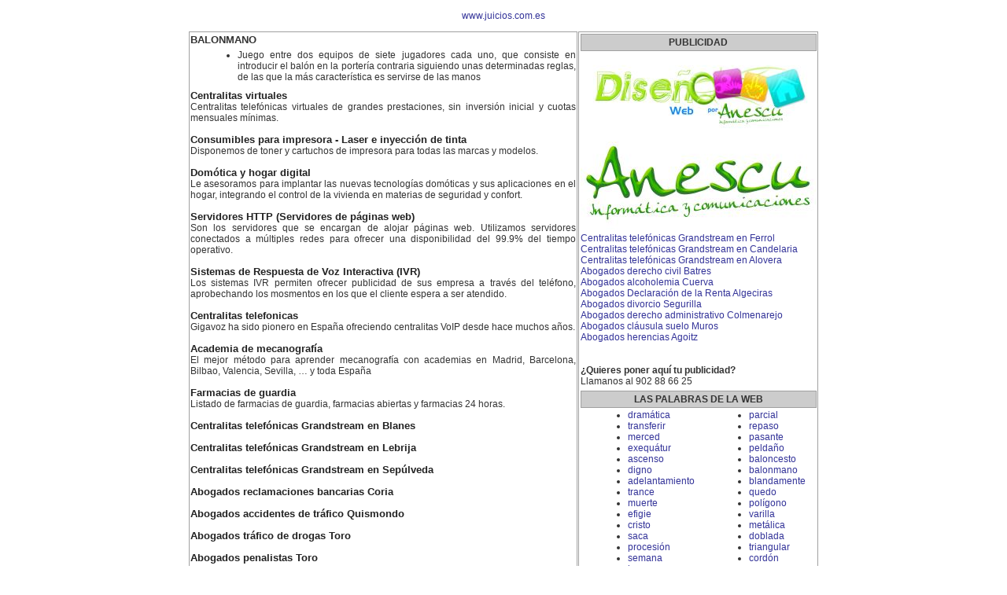

--- FILE ---
content_type: text/html; charset=UTF-8
request_url: https://www.juicios.com.es/zona.asp?ref=cdefmnijrugh
body_size: 3824
content:
<!DOCTYPE html>
<html lang="es">
<head>
<title>BALONMANO</title>
<meta name="title" content="BALONMANO">
<meta name="description" content="Juego entre dos equipos de siete jugadores cada uno, que consiste en introducir el balón en la portería contraria siguiendo unas determinadas reglas, de las que la más característica es servirse de las manos ">
<meta name="keywords" content="balonmano, juzgados, juicios">
<meta http-equiv="Content-Language" content="es">
<meta http-equiv="Content-Type" content="text/html; charset=iso-8859-1">
<style type="text/css">
<!--
body {
background: #FFFFFF;
font-family: Verdana, Arial, Helvetica, sans-serif;
font-size: 9pt;
font-weight: normal;
text-align: justify;
color: #000000;
margin-top: 5px;
margin-left: 5px;
margin-right: 5px;
margin-bottom: 5px;
}
table, tr, td, select {
font-family: Verdana, Arial, Helvetica, sans-serif;
font-size: 9pt;
color: #333333;
margin: 0px;
}
ul,li {
font-family: Verdana, Arial, Helvetica, sans-serif;
font-size: 9pt;
font-weight: normal;
text-align: justify;
color: #333333;
margin: 0px;
margin-left: 10px;
}
h1 {
font-family: Verdana, Arial, Helvetica, sans-serif;
font-size: 10pt;
font-weight: bold;
text-align: justify;
color: #333333;
margin: 0px;
margin-bottom: 5px;
}
h2 {
font-family: Verdana, Arial, Helvetica, sans-serif;
font-size: 10pt;
font-weight: normal;
text-align: justify;
color: #333333;
margin: 0px;
margin-bottom: 10px;
}
h3 {
font-family: Verdana, Arial, Helvetica, sans-serif;
font-size: 9pt;
font-weight: normal;
text-align: justify;
color: #333333;
margin: 0px;
}
a {
font-family: Verdana, Arial, Helvetica, sans-serif;
font-size: 9pt;
font-weight: normal;
text-align: justify;
text-decoration: none;
color: #333399;
margin: 0px;
}
a:hover {
text-decoration: none;
color: #33AA33;
}
.enlacepatrocinado {
font-family: Verdana, Arial, Helvetica, sans-serif;
font-size: 9.5pt;
font-weight: bold;
text-align: justify;
text-decoration: none;
color: #222222;
margin: 0px;
}
.enlacepatrocinado:hover {
text-decoration: none;
color: #FF3333;
}
-->
</style>
</head>
<body>
<center>
<table width="800" border="0" cellspacing="0" cellpadding="0">
<tr>
<td align="center" height="30"><a href="https://www.juicios.com.es">www.juicios.com.es</a></td>
</tr>
</table>
<table width="800" border="0" cellspacing="0" cellpadding="0">
<tr>
<td height="5" colspan="3"></td>
</tr>
<tr>
<td width="494" valign="top" align="center" style="border: 1px solid #A0A0A0">
<table width="490" border="0" cellspacing="0" cellpadding="0">
<tr>
<td height="2"></td>
</tr>
<tr>
<td>
<h1>
BALONMANO
</h1>
<h2>
<ul><li>Juego entre dos equipos de siete jugadores cada uno, que consiste en introducir el balón en la portería contraria siguiendo unas determinadas reglas, de las que la más característica es servirse de las manos</li>
</ul>

</h2>
<h3>
<a href="https://www.gigavoz.com/Centralitas-telefonicas-virtuales/Todos" class="enlacepatrocinado">Centralitas virtuales</a><br>
Centralitas telefónicas virtuales de grandes prestaciones, sin inversión inicial y cuotas mensuales mínimas.<br><br>
<a href="https://www.anescu.es/Contenidos.asp?PID=cdefabcdfiya" class="enlacepatrocinado">Consumibles para impresora - Laser e inyección de tinta</a><br>
Disponemos de toner y cartuchos de impresora para todas las marcas y modelos.<br><br>
<a href="https://www.anescu.es/Contenidos.asp?PID=cdefabcdwxya" class="enlacepatrocinado">Domótica y hogar digital</a><br>
Le asesoramos para implantar las nuevas tecnologías domóticas y sus aplicaciones en el hogar, integrando el control de la vivienda en materias de seguridad y confort.<br><br>
<a href="https://www.anescu.es/Contenidos.asp?PID=cdefabcdklmn" class="enlacepatrocinado">Servidores HTTP (Servidores de páginas web)</a><br>
Son los servidores que se encargan de alojar páginas web. Utilizamos servidores conectados a múltiples redes para ofrecer una disponibilidad del 99.9% del tiempo operativo.<br><br>
<a href="https://www.anescu.es/Contenidos.asp?PID=cdefabcdvxmn" class="enlacepatrocinado">Sistemas de Respuesta de Voz Interactiva (IVR)</a><br>
Los sistemas IVR permiten ofrecer publicidad de sus empresa a través del teléfono, aprobechando los mosmentos en los que el cliente espera a ser atendido.<br><br>
<a href="http://archive.is/www.gigavoz.com" class="enlacepatrocinado">Centralitas telefonicas</a><br>
Gigavoz ha sido pionero en España ofreciendo centralitas VoIP desde hace muchos años.<br><br>
<a href="https://www.academiamecarapid.com/" class="enlacepatrocinado">Academia de mecanografía</a><br>
El mejor método para aprender mecanografía con academias en Madrid, Barcelona, Bilbao, Valencia, Sevilla, … y toda España<br><br>
<a href="https://www.farmacia.de.guardia.com.es/" class="enlacepatrocinado">Farmacias de guardia</a><br>
Listado de farmacias de guardia, farmacias abiertas y farmacias 24 horas.<br><br>
<a href="https://www.gigavoz.com/Centralitas-telefonicas-Grandstream/Blanes" class="enlacepatrocinado">Centralitas telefónicas Grandstream en Blanes</a><br><br>
<a href="https://www.gigavoz.com/Centralitas-telefonicas-Grandstream/Lebrija" class="enlacepatrocinado">Centralitas telefónicas Grandstream en Lebrija</a><br><br>
<a href="https://www.gigavoz.com/Centralitas-telefonicas-Grandstream/Sepulveda" class="enlacepatrocinado">Centralitas telefónicas Grandstream en Sepúlveda</a><br><br>
<a href="https://www.galandemora.es/Coria/Reclamaciones-a-bancos" class="enlacepatrocinado">Abogados reclamaciones bancarias Coria</a><br><br>
<a href="https://www.galandemora.es/Quismondo/Accidentes-de-trafico" class="enlacepatrocinado">Abogados accidentes de tráfico Quismondo</a><br><br>
<a href="https://www.galandemora.es/Toro/Salud-publica" class="enlacepatrocinado">Abogados tráfico de drogas Toro</a><br><br>
<a href="https://www.galandemora.es/Toro/Derecho-Penal" class="enlacepatrocinado">Abogados penalistas Toro</a><br><br>
<a href="https://www.galandemora.es/Solsona/Salud-publica" class="enlacepatrocinado">Abogados tráfico de drogas Solsona</a><br><br>
<a href="https://www.galandemora.es/Burgo-de-Osma-Ciudad-de-Osma/Reclamaciones-a-bancos" class="enlacepatrocinado">Abogados reclamaciones bancarias Burgo de Osma</a><br><br>
<a href="https://www.galandemora.es/Burgo-de-Osma-Ciudad-de-Osma/Abogados-Ley-Segunda-Oportunidad" class="enlacepatrocinado">Abogados Ley Segunda Oportunidad Burgo de Osma</a><br><br>
<a href="https://www.galandemora.es/Hospitalet-de-Llobregat/Derecho-Civil" class="enlacepatrocinado">Abogados derecho civil L'Hospitalet de Llobregat</a><br><br>
<a href="https://www.galandemora.es/Linares/Reclamacion-de-impagos" class="enlacepatrocinado">Abogados reclamación de impagos Linares</a><br><br>
<a href="https://www.gigavoz.com/Centralitas-telefonicas-reparacion/Alhaurin-el-Grande" class="enlacepatrocinado">Reparación centralitas telefónicas en Alhaurín el Grande</a><br><br>
<a href="https://www.galandemora.es/La-Almunia-de-Dona-Godina/Abogados-Ley-Segunda-Oportunidad" class="enlacepatrocinado">Abogados Ley Segunda Oportunidad La Almunia de Doña Godina</a><br><br>
<a href="https://www.galandemora.es/Haro/Clausula-suelo" class="enlacepatrocinado">Abogados cláusula suelo Haro</a><br><br>
</h3>
</td>
</tr>
</table>
</td>
<td width="2"></td>
<td width="304" valign="top" align="center" style="border: 1px solid #A0A0A0">
<table width="300" border="0" cellspacing="0" cellpadding="0">
<tr>
<td height="2"></td>
</tr>
<tr>
<td height="20" bgcolor="#CCCCCC" align="center" valign="middle" style="border: 1px solid #A0A0A0" colspan="2">
<b>PUBLICIDAD</b>
</td>
</tr>
<tr>
<td height="2" colspan="2"></td>
</tr>
<tr>
<td colspan="2">
<a href="https://www.anescu.es/Contenidos.asp?PID=cdefabcdefjm" target="publi"><img border="0" src="ZRContent/Publicidad/ANESCU - Diseño web.jpg" alt="ANESCU - Diseño web"></a><br>
<a href="https://www.anescu.es" target="publi"><img border="0" src="ZRContent/Publicidad/ANESCU - Informatica y comunicaciones.jpg" alt="ANESCU - Informatica y comunicaciones"></a><br>
<a href="https://www.gigavoz.com/Centralitas-telefonicas-Grandstream/Ferrol">Centralitas telefónicas Grandstream en Ferrol</a><br>
<a href="https://www.gigavoz.com/Centralitas-telefonicas-Grandstream/Candelaria">Centralitas telefónicas Grandstream en Candelaria</a><br>
<a href="https://www.gigavoz.com/Centralitas-telefonicas-Grandstream/Alovera">Centralitas telefónicas Grandstream en Alovera</a><br>
<a href="https://www.galandemora.es/Batres/Derecho-Civil">Abogados derecho civil Batres</a><br>
<a href="https://www.galandemora.es/Cuerva/Abogados-Alcoholemia">Abogados alcoholemia Cuerva</a><br>
<a href="https://www.galandemora.es/Algeciras/Declaracion-RENTA">Abogados Declaración de la Renta Algeciras</a><br>
<a href="https://www.galandemora.es/Segurilla/Abogados-Divorcios-Separaciones">Abogados divorcio Segurilla</a><br>
<a href="https://www.galandemora.es/Colmenarejo/Derecho-Administrativo">Abogados derecho administrativo Colmenarejo</a><br>
<a href="https://www.galandemora.es/Muros/Clausula-suelo">Abogados cláusula suelo Muros</a><br>
<a href="https://www.galandemora.es/Agoitz/Herencias">Abogados herencias Agoitz</a><br>
<br><br>
<b>¿Quieres poner aquí tu publicidad?</b><br>Llamanos al 902 88 66 25
</td>
</tr>
<tr>
<td height="5" colspan="2"></td>
</tr>
<tr>
<td height="20" bgcolor="#CCCCCC" align="center" valign="middle" style="border: 1px solid #A0A0A0" colspan="2">
<b>LAS PALABRAS DE LA WEB</b>
</td>
</tr>
<tr>
<td height="2" colspan="2"></td>
</tr>
<tr>
<td>
<ul>
<li><a href="zona.asp?ref=cdefmnijmogh">dramática</a></li>
<li><a href="zona.asp?ref=cdefmnijmomn">transferir</a></li>
<li><a href="zona.asp?ref=cdefmnijmost">merced</a></li>
<li><a href="zona.asp?ref=cdefmnijmoyz">exequátur</a></li>
<li><a href="zona.asp?ref=cdefmnijmogi">ascenso</a></li>
<li><a href="zona.asp?ref=cdefmnijmopr">digno</a></li>
<li><a href="zona.asp?ref=cdefmnijmoya">adelantamiento</a></li>
<li><a href="zona.asp?ref=cdefmnijmojm">trance</a></li>
<li><a href="zona.asp?ref=cdefmnijmovy">muerte</a></li>
<li><a href="zona.asp?ref=cdefmnijvxab">efigie</a></li>
<li><a href="zona.asp?ref=cdefmnijvxgh">cristo</a></li>
<li><a href="zona.asp?ref=cdefmnijvxmn">saca</a></li>
<li><a href="zona.asp?ref=cdefmnijvxst">procesión</a></li>
<li><a href="zona.asp?ref=cdefmnijvxyz">semana</a></li>
<li><a href="zona.asp?ref=cdefmnijvxgi">larga</a></li>
<li><a href="zona.asp?ref=cdefmnijvxpr">ropa</a></li>
<li><a href="zona.asp?ref=cdefmnijvxya">clara</a></li>
<li><a href="zona.asp?ref=cdefmnijvxjm">próxima</a></li>
<li><a href="zona.asp?ref=cdefmnijvxvy">apuntar</a></li>
<li><a href="zona.asp?ref=cdefmnijfiab">lucha</a></li>
<li><a href="zona.asp?ref=cdefmnijfigh">monte</a></li>
<li><a href="zona.asp?ref=cdefmnijfimn">invernar</a></li>
<li><a href="zona.asp?ref=cdefmnijfist">verano</a></li>
<li><a href="zona.asp?ref=cdefmnijfiyz">estrecho</a></li>
<li><a href="zona.asp?ref=cdefmnijfigi">hélice</a></li>
</ul>
</td>
<td>
<ul>
<li><a href="zona.asp?ref=cdefmnijfipr">parcial</a></li>
<li><a href="zona.asp?ref=cdefmnijfiya">repaso</a></li>
<li><a href="zona.asp?ref=cdefmnijfijm">pasante</a></li>
<li><a href="zona.asp?ref=cdefmnijfivy">peldaño</a></li>
<li><a href="zona.asp?ref=cdefmnijruab">baloncesto</a></li>
<li><a href="zona.asp?ref=cdefmnijrugh">balonmano</a></li>
<li><a href="zona.asp?ref=cdefmnijrumn">blandamente</a></li>
<li><a href="zona.asp?ref=cdefmnijrust">quedo</a></li>
<li><a href="zona.asp?ref=cdefmnijruyz">polígono</a></li>
<li><a href="zona.asp?ref=cdefmnijrugi">varilla</a></li>
<li><a href="zona.asp?ref=cdefmnijrupr">metálica</a></li>
<li><a href="zona.asp?ref=cdefmnijruya">doblada</a></li>
<li><a href="zona.asp?ref=cdefmnijrujm">triangular</a></li>
<li><a href="zona.asp?ref=cdefmnijruvy">cordón</a></li>
<li><a href="zona.asp?ref=cdefmnijeiab">sonar</a></li>
<li><a href="zona.asp?ref=cdefmnijeigh">recto</a></li>
<li><a href="zona.asp?ref=cdefmnijeimn">vestido</a></li>
<li><a href="zona.asp?ref=cdefmnijeist">sencillo</a></li>
<li><a href="zona.asp?ref=cdefmnijeiyz">justo</a></li>
<li><a href="zona.asp?ref=cdefmnijeigi">severo</a></li>
<li><a href="zona.asp?ref=cdefmnijeipr">intachable</a></li>
<li><a href="zona.asp?ref=cdefmnijeiya">primitivo</a></li>
<li><a href="zona.asp?ref=cdefmnijeijm">traslaticio</a></li>
<li><a href="zona.asp?ref=cdefmnijeivy">folio</a></li>
<li><a href="zona.asp?ref=cdefmnopefab">cuaderno</a></li>
</ul>
</td>
</tr>
<tr>
<td height="5" colspan="2"></td>
</tr>
<tr>
<td height="20" bgcolor="#CCCCCC" align="center" valign="middle" style="border: 1px solid #A0A0A0" colspan="2">
<b>OTRAS PALABRAS</b>
</td>
</tr>
<tr>
<td height="2" colspan="2"></td>
</tr>
<tr>
<td>
<ul>
<li><a href="https://www.pensiones.com.es/zona.asp?ref=cdefabijruvy">distributiva</a></li>
<li><a href="https://www.sitiosbaratos.es/zona.asp?ref=cdefabopeiyz">junta</a></li>
<li><a href="https://www.lgtb.com.es/zona.asp?ref=cdefabjlklmn">autoridad</a></li>
<li><a href="https://www.residencia.com.es/zona.asp?ref=cdefabjlvxya">música</a></li>
<li><a href="https://www.guardia.com.es/zona.asp?ref=cdefghcdmovy">enfermar</a></li>
<li><a href="https://www.sitiobarato.com.es/zona.asp?ref=cdefghijklgh">venezolana</a></li>
<li><a href="https://www.telefonos902.es/zona.asp?ref=cdefghbevxyz">concluir</a></li>
<li><a href="https://www.ladrones.com.es/zona.asp?ref=cdefghnqwxpr">escaso</a></li>
<li><a href="https://www.reclamar.com.es/zona.asp?ref=cdefmnopmomn">eternidad</a></li>
<li><a href="https://www.reclamar.com.es/zona.asp?ref=cdefmnopmoyz">marido</a></li>
</ul>
</td>
<td>
<ul>
<li><a href="https://www.pasteleriasadomicilio.es/zona.asp?ref=cdefmnjlefpr">consentir</a></li>
<li><a href="https://www.tartasadomicilio.es/zona.asp?ref=cdefmnbefigi">siete</a></li>
<li><a href="https://www.mantenimientopc.com.es/zona.asp?ref=cdefstcdefjm">desechar</a></li>
<li><a href="https://www.peluchesadomicilio.es/zona.asp?ref=cdefstjlvxya">refrescante</a></li>
<li><a href="https://www.peluchesadomicilio.es/zona.asp?ref=cdefstjleiab">experto</a></li>
<li><a href="https://www.salavip.com.es/zona.asp?ref=cdefyzuvqryz">hilera</a></li>
<li><a href="https://www.certificacionenergetica.com.es/zona.asp?ref=cdefyzuvruya">extraordinaria</a></li>
<li><a href="https://www.almacenpiscinas.com.es/zona.asp?ref=cdefyzacqrab">pronosticar</a></li>
<li><a href="https://www.litoscardream.com/zona.asp?ref=cdefgiacqrjm">extrajudicial</a></li>
<li><a href="https://www.diabor.com/zona.asp?ref=cdefjmijvxpr">orar</a></li>
</ul>
</td>
</tr>
<tr>
<td height="5" colspan="2"></td>
</tr>
</table>
</td>
</tr>
<tr>
<td height="5" colspan="3"></td>
</tr>
</table>
</center>
</body>
</html>
